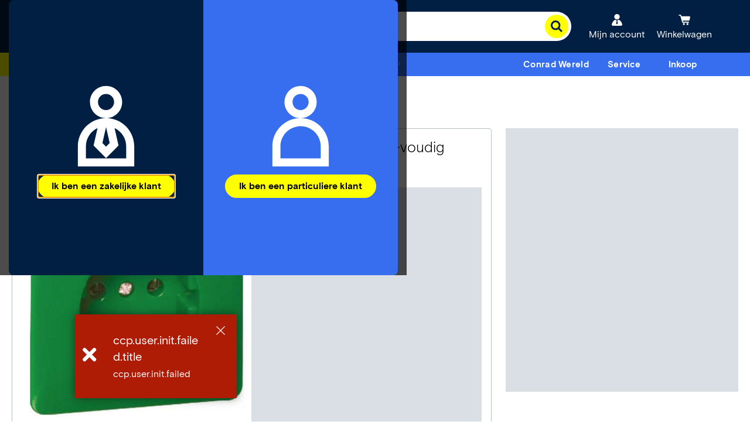

--- FILE ---
content_type: application/javascript;charset=utf-8
request_url: https://www.conrad.nl/etc.clientlibs/ccp-sites/clientlibs/polyfills.ACSHASHc6d16900d780b9fd36830a4c9f1f6c87.js
body_size: 8926
content:
(self.ccpJsonpWebpack=self.ccpJsonpWebpack||[]).push([[1027],{3858:function(){"use strict";(function(t){var e=t.Element.prototype;"function"!=typeof e.matches&&(e.matches=e.msMatchesSelector||e.mozMatchesSelector||e.webkitMatchesSelector||function(t){for(var e=this,n=(e.document||e.ownerDocument).querySelectorAll(t),r=0;n[r]&&n[r]!==e;)++r;return Boolean(n[r])}),"function"!=typeof e.closest&&(e.closest=function(t){for(var e=this;e&&1===e.nodeType;){if(e.matches(t))return e;e=e.parentNode}return null})})(window)},1630:function(t,e,n){"use strict";n(5830)},8984:function(t,e,n){"use strict";var r=n(8338);n.n(r)()()},2770:function(){!function(){if("undefined"!=typeof window)try{var t=new window.CustomEvent("test",{cancelable:!0});if(t.preventDefault(),!0!==t.defaultPrevented)throw new Error("Could not prevent default")}catch(t){var e=function(t,e){var n,r;return(e=e||{}).bubbles=!!e.bubbles,e.cancelable=!!e.cancelable,(n=document.createEvent("CustomEvent")).initCustomEvent(t,e.bubbles,e.cancelable,e.detail),r=n.preventDefault,n.preventDefault=function(){r.call(this);try{Object.defineProperty(this,"defaultPrevented",{get:function(){return!0}})}catch(t){this.defaultPrevented=!0}},n};e.prototype=window.Event.prototype,window.CustomEvent=e}}()},5830:function(){[Element.prototype,CharacterData.prototype,DocumentType.prototype].filter(Boolean).forEach((function(t){t.hasOwnProperty("remove")||Object.defineProperty(t,"remove",{configurable:!0,enumerable:!0,writable:!0,value:function(){this.parentNode&&this.parentNode.removeChild(this)}})}))},5127:function(){!function(){"use strict";if("object"==typeof window)if("IntersectionObserver"in window&&"IntersectionObserverEntry"in window&&"intersectionRatio"in window.IntersectionObserverEntry.prototype)"isIntersecting"in window.IntersectionObserverEntry.prototype||Object.defineProperty(window.IntersectionObserverEntry.prototype,"isIntersecting",{get:function(){return this.intersectionRatio>0}});else{var t=function(t){for(var e=window.document,n=i(e);n;)n=i(e=n.ownerDocument);return e}(),e=[],n=null,r=null;s.prototype.THROTTLE_TIMEOUT=100,s.prototype.POLL_INTERVAL=null,s.prototype.USE_MUTATION_OBSERVER=!0,s._setupCrossOriginUpdater=function(){return n||(n=function(t,n){r=t&&n?h(t,n):{top:0,bottom:0,left:0,right:0,width:0,height:0},e.forEach((function(t){t._checkForIntersections()}))}),n},s._resetCrossOriginUpdater=function(){n=null,r=null},s.prototype.observe=function(t){if(!this._observationTargets.some((function(e){return e.element==t}))){if(!t||1!=t.nodeType)throw new Error("target must be an Element");this._registerInstance(),this._observationTargets.push({element:t,entry:null}),this._monitorIntersections(t.ownerDocument),this._checkForIntersections()}},s.prototype.unobserve=function(t){this._observationTargets=this._observationTargets.filter((function(e){return e.element!=t})),this._unmonitorIntersections(t.ownerDocument),0==this._observationTargets.length&&this._unregisterInstance()},s.prototype.disconnect=function(){this._observationTargets=[],this._unmonitorAllIntersections(),this._unregisterInstance()},s.prototype.takeRecords=function(){var t=this._queuedEntries.slice();return this._queuedEntries=[],t},s.prototype._initThresholds=function(t){var e=t||[0];return Array.isArray(e)||(e=[e]),e.sort().filter((function(t,e,n){if("number"!=typeof t||isNaN(t)||t<0||t>1)throw new Error("threshold must be a number between 0 and 1 inclusively");return t!==n[e-1]}))},s.prototype._parseRootMargin=function(t){var e=(t||"0px").split(/\s+/).map((function(t){var e=/^(-?\d*\.?\d+)(px|%)$/.exec(t);if(!e)throw new Error("rootMargin must be specified in pixels or percent");return{value:parseFloat(e[1]),unit:e[2]}}));return e[1]=e[1]||e[0],e[2]=e[2]||e[0],e[3]=e[3]||e[1],e},s.prototype._monitorIntersections=function(e){var n=e.defaultView;if(n&&-1==this._monitoringDocuments.indexOf(e)){var r=this._checkForIntersections,o=null,s=null;this.POLL_INTERVAL?o=n.setInterval(r,this.POLL_INTERVAL):(c(n,"resize",r,!0),c(e,"scroll",r,!0),this.USE_MUTATION_OBSERVER&&"MutationObserver"in n&&(s=new n.MutationObserver(r)).observe(e,{attributes:!0,childList:!0,characterData:!0,subtree:!0})),this._monitoringDocuments.push(e),this._monitoringUnsubscribes.push((function(){var t=e.defaultView;t&&(o&&t.clearInterval(o),a(t,"resize",r,!0)),a(e,"scroll",r,!0),s&&s.disconnect()}));var u=this.root&&(this.root.ownerDocument||this.root)||t;if(e!=u){var l=i(e);l&&this._monitorIntersections(l.ownerDocument)}}},s.prototype._unmonitorIntersections=function(e){var n=this._monitoringDocuments.indexOf(e);if(-1!=n){var r=this.root&&(this.root.ownerDocument||this.root)||t,o=this._observationTargets.some((function(t){var n=t.element.ownerDocument;if(n==e)return!0;for(;n&&n!=r;){var o=i(n);if((n=o&&o.ownerDocument)==e)return!0}return!1}));if(!o){var s=this._monitoringUnsubscribes[n];if(this._monitoringDocuments.splice(n,1),this._monitoringUnsubscribes.splice(n,1),s(),e!=r){var c=i(e);c&&this._unmonitorIntersections(c.ownerDocument)}}}},s.prototype._unmonitorAllIntersections=function(){var t=this._monitoringUnsubscribes.slice(0);this._monitoringDocuments.length=0,this._monitoringUnsubscribes.length=0;for(var e=0;e<t.length;e++)t[e]()},s.prototype._checkForIntersections=function(){if(this.root||!n||r){var t=this._rootIsInDom(),e=t?this._getRootRect():{top:0,bottom:0,left:0,right:0,width:0,height:0};this._observationTargets.forEach((function(r){var i=r.element,s=u(i),c=this._rootContainsTarget(i),a=r.entry,l=t&&c&&this._computeTargetAndRootIntersection(i,s,e),h=null;this._rootContainsTarget(i)?n&&!this.root||(h=e):h={top:0,bottom:0,left:0,right:0,width:0,height:0};var f=r.entry=new o({time:window.performance&&performance.now&&performance.now(),target:i,boundingClientRect:s,rootBounds:h,intersectionRect:l});a?t&&c?this._hasCrossedThreshold(a,f)&&this._queuedEntries.push(f):a&&a.isIntersecting&&this._queuedEntries.push(f):this._queuedEntries.push(f)}),this),this._queuedEntries.length&&this._callback(this.takeRecords(),this)}},s.prototype._computeTargetAndRootIntersection=function(e,i,o){if("none"!=window.getComputedStyle(e).display){for(var s,c,a,l,f,p,m,g,v=i,A=d(e),w=!1;!w&&A;){var b=null,y=1==A.nodeType?window.getComputedStyle(A):{};if("none"==y.display)return null;if(A==this.root||9==A.nodeType)if(w=!0,A==this.root||A==t)n&&!this.root?!r||0==r.width&&0==r.height?(A=null,b=null,v=null):b=r:b=o;else{var E=d(A),_=E&&u(E),T=E&&this._computeTargetAndRootIntersection(E,_,o);_&&T?(A=E,b=h(_,T)):(A=null,v=null)}else{var I=A.ownerDocument;A!=I.body&&A!=I.documentElement&&"visible"!=y.overflow&&(b=u(A))}if(b&&(s=b,c=v,a=void 0,l=void 0,f=void 0,p=void 0,m=void 0,g=void 0,a=Math.max(s.top,c.top),l=Math.min(s.bottom,c.bottom),f=Math.max(s.left,c.left),p=Math.min(s.right,c.right),g=l-a,v=(m=p-f)>=0&&g>=0&&{top:a,bottom:l,left:f,right:p,width:m,height:g}||null),!v)break;A=A&&d(A)}return v}},s.prototype._getRootRect=function(){var e;if(this.root&&!p(this.root))e=u(this.root);else{var n=p(this.root)?this.root:t,r=n.documentElement,i=n.body;e={top:0,left:0,right:r.clientWidth||i.clientWidth,width:r.clientWidth||i.clientWidth,bottom:r.clientHeight||i.clientHeight,height:r.clientHeight||i.clientHeight}}return this._expandRectByRootMargin(e)},s.prototype._expandRectByRootMargin=function(t){var e=this._rootMarginValues.map((function(e,n){return"px"==e.unit?e.value:e.value*(n%2?t.width:t.height)/100})),n={top:t.top-e[0],right:t.right+e[1],bottom:t.bottom+e[2],left:t.left-e[3]};return n.width=n.right-n.left,n.height=n.bottom-n.top,n},s.prototype._hasCrossedThreshold=function(t,e){var n=t&&t.isIntersecting?t.intersectionRatio||0:-1,r=e.isIntersecting?e.intersectionRatio||0:-1;if(n!==r)for(var i=0;i<this.thresholds.length;i++){var o=this.thresholds[i];if(o==n||o==r||o<n!=o<r)return!0}},s.prototype._rootIsInDom=function(){return!this.root||f(t,this.root)},s.prototype._rootContainsTarget=function(e){var n=this.root&&(this.root.ownerDocument||this.root)||t;return f(n,e)&&(!this.root||n==e.ownerDocument)},s.prototype._registerInstance=function(){e.indexOf(this)<0&&e.push(this)},s.prototype._unregisterInstance=function(){var t=e.indexOf(this);-1!=t&&e.splice(t,1)},window.IntersectionObserver=s,window.IntersectionObserverEntry=o}function i(t){try{return t.defaultView&&t.defaultView.frameElement||null}catch(t){return null}}function o(t){this.time=t.time,this.target=t.target,this.rootBounds=l(t.rootBounds),this.boundingClientRect=l(t.boundingClientRect),this.intersectionRect=l(t.intersectionRect||{top:0,bottom:0,left:0,right:0,width:0,height:0}),this.isIntersecting=!!t.intersectionRect;var e=this.boundingClientRect,n=e.width*e.height,r=this.intersectionRect,i=r.width*r.height;this.intersectionRatio=n?Number((i/n).toFixed(4)):this.isIntersecting?1:0}function s(t,e){var n,r,i,o=e||{};if("function"!=typeof t)throw new Error("callback must be a function");if(o.root&&1!=o.root.nodeType&&9!=o.root.nodeType)throw new Error("root must be a Document or Element");this._checkForIntersections=(n=this._checkForIntersections.bind(this),r=this.THROTTLE_TIMEOUT,i=null,function(){i||(i=setTimeout((function(){n(),i=null}),r))}),this._callback=t,this._observationTargets=[],this._queuedEntries=[],this._rootMarginValues=this._parseRootMargin(o.rootMargin),this.thresholds=this._initThresholds(o.threshold),this.root=o.root||null,this.rootMargin=this._rootMarginValues.map((function(t){return t.value+t.unit})).join(" "),this._monitoringDocuments=[],this._monitoringUnsubscribes=[]}function c(t,e,n,r){"function"==typeof t.addEventListener?t.addEventListener(e,n,r||!1):"function"==typeof t.attachEvent&&t.attachEvent("on"+e,n)}function a(t,e,n,r){"function"==typeof t.removeEventListener?t.removeEventListener(e,n,r||!1):"function"==typeof t.detachEvent&&t.detachEvent("on"+e,n)}function u(t){var e;try{e=t.getBoundingClientRect()}catch(t){}return e?(e.width&&e.height||(e={top:e.top,right:e.right,bottom:e.bottom,left:e.left,width:e.right-e.left,height:e.bottom-e.top}),e):{top:0,bottom:0,left:0,right:0,width:0,height:0}}function l(t){return!t||"x"in t?t:{top:t.top,y:t.top,bottom:t.bottom,left:t.left,x:t.left,right:t.right,width:t.width,height:t.height}}function h(t,e){var n=e.top-t.top,r=e.left-t.left;return{top:n,left:r,height:e.height,width:e.width,bottom:n+e.height,right:r+e.width}}function f(t,e){for(var n=e;n;){if(n==t)return!0;n=d(n)}return!1}function d(e){var n=e.parentNode;return 9==e.nodeType&&e!=t?i(e):(n&&n.assignedSlot&&(n=n.assignedSlot.parentNode),n&&11==n.nodeType&&n.host?n.host:n)}function p(t){return t&&9===t.nodeType}}()},1914:function(){window.NodeList&&!NodeList.prototype.forEach&&(NodeList.prototype.forEach=function(t,e){e=e||window;for(var n=0;n<this.length;n++)t.call(e,this[n],n,this)})},550:function(t,e,n){var r;
/*! picturefill - v3.0.2 - 2016-02-12
 * https://scottjehl.github.io/picturefill/
 * Copyright (c) 2016 https://github.com/scottjehl/picturefill/blob/master/Authors.txt; Licensed MIT
 */
/*! Gecko-Picture - v1.0
 * https://github.com/scottjehl/picturefill/tree/3.0/src/plugins/gecko-picture
 * Firefox's early picture implementation (prior to FF41) is static and does
 * not react to viewport changes. This tiny module fixes this.
 */!function(t){var e,n,r,i,o,s,c,a=navigator.userAgent;t.HTMLPictureElement&&/ecko/.test(a)&&a.match(/rv\:(\d+)/)&&RegExp.$1<45&&addEventListener("resize",(n=document.createElement("source"),r=function(t){var e,r,i=t.parentNode;"PICTURE"===i.nodeName.toUpperCase()?(e=n.cloneNode(),i.insertBefore(e,i.firstElementChild),setTimeout((function(){i.removeChild(e)}))):(!t._pfLastSize||t.offsetWidth>t._pfLastSize)&&(t._pfLastSize=t.offsetWidth,r=t.sizes,t.sizes+=",100vw",setTimeout((function(){t.sizes=r})))},i=function(){var t,e=document.querySelectorAll("picture > img, img[srcset][sizes]");for(t=0;t<e.length;t++)r(e[t])},o=function(){clearTimeout(e),e=setTimeout(i,99)},s=t.matchMedia&&matchMedia("(orientation: landscape)"),c=function(){o(),s&&s.addListener&&s.addListener(o)},n.srcset="[data-uri]",/^[c|i]|d$/.test(document.readyState||"")?c():document.addEventListener("DOMContentLoaded",c),o))}(window),
/*! Picturefill - v3.0.2
 * http://scottjehl.github.io/picturefill
 * Copyright (c) 2015 https://github.com/scottjehl/picturefill/blob/master/Authors.txt;
 *  License: MIT
 */
function(i,o,s){"use strict";var c,a,u;o.createElement("picture");var l={},h=!1,f=function(){},d=o.createElement("img"),p=d.getAttribute,m=d.setAttribute,g=d.removeAttribute,v=o.documentElement,A={},w={algorithm:""},b="data-pfsrc",y=b+"set",E=navigator.userAgent,_=/rident/.test(E)||/ecko/.test(E)&&E.match(/rv\:(\d+)/)&&RegExp.$1>35,T="currentSrc",I=/\s+\+?\d+(e\d+)?w/,R=/(\([^)]+\))?\s*(.+)/,x=i.picturefillCFG,S="font-size:100%!important;",C=!0,D={},M={},L=i.devicePixelRatio,O={px:1,in:96},z=o.createElement("a"),B=!1,k=/^[ \t\n\r\u000c]+/,N=/^[, \t\n\r\u000c]+/,U=/^[^ \t\n\r\u000c]+/,P=/[,]+$/,W=/^\d+$/,H=/^-?(?:[0-9]+|[0-9]*\.[0-9]+)(?:[eE][+-]?[0-9]+)?$/,F=function(t,e,n,r){t.addEventListener?t.addEventListener(e,n,r||!1):t.attachEvent&&t.attachEvent("on"+e,n)},$=function(t){var e={};return function(n){return n in e||(e[n]=t(n)),e[n]}};function q(t){return" "===t||"\t"===t||"\n"===t||"\f"===t||"\r"===t}var V,Q,j,G,J,K,X,Y,Z,tt,et,nt,rt,it,ot,st,ct=(V=/^([\d\.]+)(em|vw|px)$/,Q=$((function(t){return"return "+function(){for(var t=arguments,e=0,n=t[0];++e in t;)n=n.replace(t[e],t[++e]);return n}((t||"").toLowerCase(),/\band\b/g,"&&",/,/g,"||",/min-([a-z-\s]+):/g,"e.$1>=",/max-([a-z-\s]+):/g,"e.$1<=",/calc([^)]+)/g,"($1)",/(\d+[\.]*[\d]*)([a-z]+)/g,"($1 * e.$2)",/^(?!(e.[a-z]|[0-9\.&=|><\+\-\*\(\)\/])).*/gi,"")+";"})),function(t,e){var n;if(!(t in D))if(D[t]=!1,e&&(n=t.match(V)))D[t]=n[1]*O[n[2]];else try{D[t]=new Function("e",Q(t))(O)}catch(t){}return D[t]}),at=function(t,e){return t.w?(t.cWidth=l.calcListLength(e||"100vw"),t.res=t.w/t.cWidth):t.res=t.d,t},ut=function(t){if(h){var e,n,r,i=t||{};if(i.elements&&1===i.elements.nodeType&&("IMG"===i.elements.nodeName.toUpperCase()?i.elements=[i.elements]:(i.context=i.elements,i.elements=null)),r=(e=i.elements||l.qsa(i.context||o,i.reevaluate||i.reselect?l.sel:l.selShort)).length){for(l.setupRun(i),B=!0,n=0;n<r;n++)l.fillImg(e[n],i);l.teardownRun(i)}}};function lt(t,e){return t.res-e.res}function ht(t,e){var n,r,i;if(t&&e)for(i=l.parseSet(e),t=l.makeUrl(t),n=0;n<i.length;n++)if(t===l.makeUrl(i[n].url)){r=i[n];break}return r}i.console&&console.warn,T in d||(T="src"),A["image/jpeg"]=!0,A["image/gif"]=!0,A["image/png"]=!0,A["image/svg+xml"]=o.implementation.hasFeature("http://www.w3.org/TR/SVG11/feature#Image","1.1"),l.ns=("pf"+(new Date).getTime()).substr(0,9),l.supSrcset="srcset"in d,l.supSizes="sizes"in d,l.supPicture=!!i.HTMLPictureElement,l.supSrcset&&l.supPicture&&!l.supSizes&&(j=o.createElement("img"),d.srcset="data:,a",j.src="data:,a",l.supSrcset=d.complete===j.complete,l.supPicture=l.supSrcset&&l.supPicture),l.supSrcset&&!l.supSizes?(G="[data-uri]",J=o.createElement("img"),K=function(){2===J.width&&(l.supSizes=!0),a=l.supSrcset&&!l.supSizes,h=!0,setTimeout(ut)},J.onload=K,J.onerror=K,J.setAttribute("sizes","9px"),J.srcset=G+" 1w,[data-uri] 9w",J.src=G):h=!0,l.selShort="picture>img,img[srcset]",l.sel=l.selShort,l.cfg=w,l.DPR=L||1,l.u=O,l.types=A,l.setSize=f,l.makeUrl=$((function(t){return z.href=t,z.href})),l.qsa=function(t,e){return"querySelector"in t?t.querySelectorAll(e):[]},l.matchesMedia=function(){return i.matchMedia&&(matchMedia("(min-width: 0.1em)")||{}).matches?l.matchesMedia=function(t){return!t||matchMedia(t).matches}:l.matchesMedia=l.mMQ,l.matchesMedia.apply(this,arguments)},l.mMQ=function(t){return!t||ct(t)},l.calcLength=function(t){var e=ct(t,!0)||!1;return e<0&&(e=!1),e},l.supportsType=function(t){return!t||A[t]},l.parseSize=$((function(t){var e=(t||"").match(R);return{media:e&&e[1],length:e&&e[2]}})),l.parseSet=function(t){return t.cands||(t.cands=function(t,e){function n(e){var n,r=e.exec(t.substring(u));if(r)return n=r[0],u+=n.length,n}var r,i,o,s,c,a=t.length,u=0,l=[];function h(){var t,n,o,s,c,a,u,h,f,d=!1,p={};for(s=0;s<i.length;s++)a=(c=i[s])[c.length-1],u=c.substring(0,c.length-1),h=parseInt(u,10),f=parseFloat(u),W.test(u)&&"w"===a?((t||n)&&(d=!0),0===h?d=!0:t=h):H.test(u)&&"x"===a?((t||n||o)&&(d=!0),f<0?d=!0:n=f):W.test(u)&&"h"===a?((o||n)&&(d=!0),0===h?d=!0:o=h):d=!0;d||(p.url=r,t&&(p.w=t),n&&(p.d=n),o&&(p.h=o),o||n||t||(p.d=1),1===p.d&&(e.has1x=!0),p.set=e,l.push(p))}function f(){for(n(k),o="",s="in descriptor";;){if(c=t.charAt(u),"in descriptor"===s)if(q(c))o&&(i.push(o),o="",s="after descriptor");else{if(","===c)return u+=1,o&&i.push(o),void h();if("("===c)o+=c,s="in parens";else{if(""===c)return o&&i.push(o),void h();o+=c}}else if("in parens"===s)if(")"===c)o+=c,s="in descriptor";else{if(""===c)return i.push(o),void h();o+=c}else if("after descriptor"===s)if(q(c));else{if(""===c)return void h();s="in descriptor",u-=1}u+=1}}for(;;){if(n(N),u>=a)return l;r=n(U),i=[],","===r.slice(-1)?(r=r.replace(P,""),h()):f()}}(t.srcset,t)),t.cands},l.getEmValue=function(){var t;if(!c&&(t=o.body)){var e=o.createElement("div"),n=v.style.cssText,r=t.style.cssText;e.style.cssText="position:absolute;left:0;visibility:hidden;display:block;padding:0;border:none;font-size:1em;width:1em;overflow:hidden;clip:rect(0px, 0px, 0px, 0px)",v.style.cssText=S,t.style.cssText=S,t.appendChild(e),c=e.offsetWidth,t.removeChild(e),c=parseFloat(c,10),v.style.cssText=n,t.style.cssText=r}return c||16},l.calcListLength=function(t){if(!(t in M)||w.uT){var e=l.calcLength(function(t){var e,n,r,i,o,s,c,a=/^(?:[+-]?[0-9]+|[0-9]*\.[0-9]+)(?:[eE][+-]?[0-9]+)?(?:ch|cm|em|ex|in|mm|pc|pt|px|rem|vh|vmin|vmax|vw)$/i,u=/^calc\((?:[0-9a-z \.\+\-\*\/\(\)]+)\)$/i;for(r=(n=function(t){var e,n="",r=[],i=[],o=0,s=0,c=!1;function a(){n&&(r.push(n),n="")}function u(){r[0]&&(i.push(r),r=[])}for(;;){if(""===(e=t.charAt(s)))return a(),u(),i;if(c){if("*"===e&&"/"===t[s+1]){c=!1,s+=2,a();continue}s+=1}else{if(q(e)){if(t.charAt(s-1)&&q(t.charAt(s-1))||!n){s+=1;continue}if(0===o){a(),s+=1;continue}e=" "}else if("("===e)o+=1;else if(")"===e)o-=1;else{if(","===e){a(),u(),s+=1;continue}if("/"===e&&"*"===t.charAt(s+1)){c=!0,s+=2;continue}}n+=e,s+=1}}}(t)).length,e=0;e<r;e++)if(o=(i=n[e])[i.length-1],c=o,a.test(c)&&parseFloat(c)>=0||u.test(c)||"0"===c||"-0"===c||"+0"===c){if(s=o,i.pop(),0===i.length)return s;if(i=i.join(" "),l.matchesMedia(i))return s}return"100vw"}(t));M[t]=e||O.width}return M[t]},l.setRes=function(t){var e;if(t)for(var n=0,r=(e=l.parseSet(t)).length;n<r;n++)at(e[n],t.sizes);return e},l.setRes.res=at,l.applySetCandidate=function(t,e){if(t.length){var n,r,i,o,s,c,a,u,h,f,d,p,m,g,v,A,b=e[l.ns],y=l.DPR;if(c=b.curSrc||e[T],a=b.curCan||function(t,e,n){var r;return!n&&e&&(n=(n=t[l.ns].sets)&&n[n.length-1]),(r=ht(e,n))&&(e=l.makeUrl(e),t[l.ns].curSrc=e,t[l.ns].curCan=r,r.res||at(r,r.set.sizes)),r}(e,c,t[0].set),a&&a.set===t[0].set&&((h=_&&!e.complete&&a.res-.1>y)||(a.cached=!0,a.res>=y&&(s=a))),!s)for(t.sort(lt),s=t[(o=t.length)-1],r=0;r<o;r++)if((n=t[r]).res>=y){s=t[i=r-1]&&(h||c!==l.makeUrl(n.url))&&(f=t[i].res,d=n.res,p=y,m=t[i].cached,g=void 0,v=void 0,A=void 0,"saveData"===w.algorithm?f>2.7?A=p+1:(v=(d-p)*(g=Math.pow(f-.6,1.5)),m&&(v+=.1*g),A=f+v):A=p>1?Math.sqrt(f*d):f,A>p)?t[i]:n;break}s&&(u=l.makeUrl(s.url),b.curSrc=u,b.curCan=s,u!==c&&l.setSrc(e,s),l.setSize(e))}},l.setSrc=function(t,e){var n;t.src=e.url,"image/svg+xml"===e.set.type&&(n=t.style.width,t.style.width=t.offsetWidth+1+"px",t.offsetWidth+1&&(t.style.width=n))},l.getSet=function(t){var e,n,r,i=!1,o=t[l.ns].sets;for(e=0;e<o.length&&!i;e++)if((n=o[e]).srcset&&l.matchesMedia(n.media)&&(r=l.supportsType(n.type))){"pending"===r&&(n=r),i=n;break}return i},l.parseSets=function(t,e,n){var r,i,o,c,u=e&&"PICTURE"===e.nodeName.toUpperCase(),h=t[l.ns];(h.src===s||n.src)&&(h.src=p.call(t,"src"),h.src?m.call(t,b,h.src):g.call(t,b)),(h.srcset===s||n.srcset||!l.supSrcset||t.srcset)&&(r=p.call(t,"srcset"),h.srcset=r,c=!0),h.sets=[],u&&(h.pic=!0,function(t,e){var n,r,i,o,s=t.getElementsByTagName("source");for(n=0,r=s.length;n<r;n++)(i=s[n])[l.ns]=!0,(o=i.getAttribute("srcset"))&&e.push({srcset:o,media:i.getAttribute("media"),type:i.getAttribute("type"),sizes:i.getAttribute("sizes")})}(e,h.sets)),h.srcset?(i={srcset:h.srcset,sizes:p.call(t,"sizes")},h.sets.push(i),(o=(a||h.src)&&I.test(h.srcset||""))||!h.src||ht(h.src,i)||i.has1x||(i.srcset+=", "+h.src,i.cands.push({url:h.src,d:1,set:i}))):h.src&&h.sets.push({srcset:h.src,sizes:null}),h.curCan=null,h.curSrc=s,h.supported=!(u||i&&!l.supSrcset||o&&!l.supSizes),c&&l.supSrcset&&!h.supported&&(r?(m.call(t,y,r),t.srcset=""):g.call(t,y)),h.supported&&!h.srcset&&(!h.src&&t.src||t.src!==l.makeUrl(h.src))&&(null===h.src?t.removeAttribute("src"):t.src=h.src),h.parsed=!0},l.fillImg=function(t,e){var n,r=e.reselect||e.reevaluate;t[l.ns]||(t[l.ns]={}),n=t[l.ns],(r||n.evaled!==u)&&(n.parsed&&!e.reevaluate||l.parseSets(t,t.parentNode,e),n.supported?n.evaled=u:function(t){var e,n=l.getSet(t),r=!1;"pending"!==n&&(r=u,n&&(e=l.setRes(n),l.applySetCandidate(e,t))),t[l.ns].evaled=r}(t))},l.setupRun=function(){B&&!C&&L===i.devicePixelRatio||(C=!1,L=i.devicePixelRatio,D={},M={},l.DPR=L||1,O.width=Math.max(i.innerWidth||0,v.clientWidth),O.height=Math.max(i.innerHeight||0,v.clientHeight),O.vw=O.width/100,O.vh=O.height/100,u=[O.height,O.width,L].join("-"),O.em=l.getEmValue(),O.rem=O.em)},l.supPicture?(ut=f,l.fillImg=f):(rt=i.attachEvent?/d$|^c/:/d$|^c|^i/,it=function(){var t=o.readyState||"";ot=setTimeout(it,"loading"===t?200:999),o.body&&(l.fillImgs(),(X=X||rt.test(t))&&clearTimeout(ot))},ot=setTimeout(it,o.body?9:99),st=v.clientHeight,F(i,"resize",(Y=function(){C=Math.max(i.innerWidth||0,v.clientWidth)!==O.width||v.clientHeight!==st,st=v.clientHeight,C&&l.fillImgs()},Z=99,nt=function(){var t=new Date-et;t<Z?tt=setTimeout(nt,Z-t):(tt=null,Y())},function(){et=new Date,tt||(tt=setTimeout(nt,Z))})),F(o,"readystatechange",it)),l.picturefill=ut,l.fillImgs=ut,l.teardownRun=f,ut._=l,i.picturefillCFG={pf:l,push:function(t){var e=t.shift();"function"==typeof l[e]?l[e].apply(l,t):(w[e]=t[0],B&&l.fillImgs({reselect:!0}))}};for(;x&&x.length;)i.picturefillCFG.push(x.shift());i.picturefill=ut,"object"==typeof t.exports?t.exports=ut:(r=function(){return ut}.call(e,n,e,t))===s||(t.exports=r),l.supPicture||(A["image/webp"]=function(t,e){var n=new i.Image;return n.onerror=function(){A[t]=!1,ut()},n.onload=function(){A[t]=1===n.width,ut()},n.src=e,"pending"}("image/webp","[data-uri]"))}(window,document)},8338:function(t,e){var n,r;r=this,void 0===(n=function(){return r.svg4everybody=function(){
/*! svg4everybody v2.1.9 | github.com/jonathantneal/svg4everybody */
function t(t,e,n){if(n){var r=document.createDocumentFragment(),i=!e.hasAttribute("viewBox")&&n.getAttribute("viewBox");i&&e.setAttribute("viewBox",i);for(var o=n.cloneNode(!0);o.childNodes.length;)r.appendChild(o.firstChild);t.appendChild(r)}}function e(e){e.onreadystatechange=function(){if(4===e.readyState){var n=e._cachedDocument;n||((n=e._cachedDocument=document.implementation.createHTMLDocument("")).body.innerHTML=e.responseText,e._cachedTarget={}),e._embeds.splice(0).map((function(r){var i=e._cachedTarget[r.id];i||(i=e._cachedTarget[r.id]=n.getElementById(r.id)),t(r.parent,r.svg,i)}))}},e.onreadystatechange()}function n(n){function i(){for(var n=0;n<p.length;){var c=p[n],a=c.parentNode,u=r(a),l=c.getAttribute("xlink:href")||c.getAttribute("href");if(!l&&s.attributeName&&(l=c.getAttribute(s.attributeName)),u&&l){if(o)if(!s.validate||s.validate(l,u,c)){a.removeChild(c);var h=l.split("#"),g=h.shift(),v=h.join("#");if(g.length){var A=f[g];A||((A=f[g]=new XMLHttpRequest).open("GET",g),A.send(),A._embeds=[]),A._embeds.push({parent:a,svg:u,id:v}),e(A)}else t(a,u,document.getElementById(v))}else++n,++m}else++n}(!p.length||p.length-m>0)&&d(i,67)}var o,s=Object(n),c=/\bTrident\/[567]\b|\bMSIE (?:9|10)\.0\b/,a=/\bAppleWebKit\/(\d+)\b/,u=/\bEdge\/12\.(\d+)\b/,l=/\bEdge\/.(\d+)\b/,h=window.top!==window.self;o="polyfill"in s?s.polyfill:c.test(navigator.userAgent)||(navigator.userAgent.match(u)||[])[1]<10547||(navigator.userAgent.match(a)||[])[1]<537||l.test(navigator.userAgent)&&h;var f={},d=window.requestAnimationFrame||setTimeout,p=document.getElementsByTagName("use"),m=0;o&&i()}function r(t){for(var e=t;"svg"!==e.nodeName.toLowerCase()&&(e=e.parentNode););return e}return n}()}.apply(e,[]))||(t.exports=n)}},function(t){var e=function(e){return t(t.s=e)};e(5127),e(1914),e(2770),e(550),e(3858),e(1630),e(8984)}]);